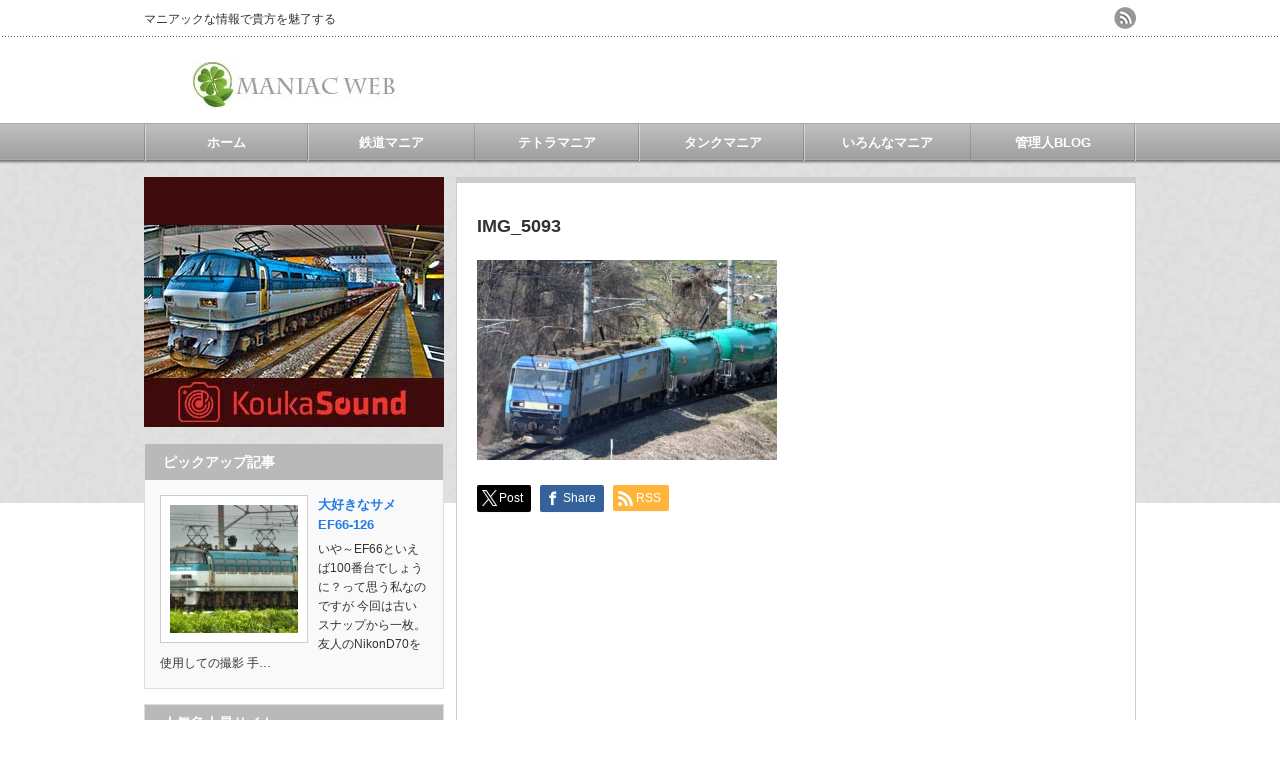

--- FILE ---
content_type: text/html; charset=UTF-8
request_url: https://hobby.koukaon.co.jp/eh200/img_5093/
body_size: 14855
content:
<!DOCTYPE html PUBLIC "-//W3C//DTD XHTML 1.1//EN" "http://www.w3.org/TR/xhtml11/DTD/xhtml11.dtd">
<!--[if lt IE 9]><html xmlns="http://www.w3.org/1999/xhtml" class="ie"><![endif]-->
<!--[if (gt IE 9)|!(IE)]><!--><html xmlns="http://www.w3.org/1999/xhtml"><!--<![endif]-->
<head profile="http://gmpg.org/xfn/11">
<meta http-equiv="Content-Type" content="text/html; charset=UTF-8" />
<meta http-equiv="X-UA-Compatible" content="IE=edge,chrome=1" />
<meta name="viewport" content="width=device-width" />

<meta name="description" content="…" />
<link rel="alternate" type="application/rss+xml" title="マニアックウェブ RSS Feed" href="https://hobby.koukaon.co.jp/feed/" />
<link rel="alternate" type="application/atom+xml" title="マニアックウェブ Atom Feed" href="https://hobby.koukaon.co.jp/feed/atom/" />
<link rel="pingback" href="https://hobby.koukaon.co.jp/xmlrpc.php" />


	<style>img:is([sizes="auto" i], [sizes^="auto," i]) { contain-intrinsic-size: 3000px 1500px }</style>
	
		<!-- All in One SEO 4.9.3 - aioseo.com -->
		<title>IMG_5093 | マニアックウェブ</title>
	<meta name="robots" content="max-image-preview:large" />
	<meta name="author" content="sehirohiko-mania"/>
	<link rel="canonical" href="https://hobby.koukaon.co.jp/eh200/img_5093/" />
	<meta name="generator" content="All in One SEO (AIOSEO) 4.9.3" />
		<meta name="twitter:card" content="summary_large_image" />
		<meta name="twitter:site" content="@genekionseisan" />
		<meta name="twitter:title" content="IMG_5093 | マニアックウェブ" />
		<meta name="twitter:creator" content="@genekionseisan" />
		<script type="application/ld+json" class="aioseo-schema">
			{"@context":"https:\/\/schema.org","@graph":[{"@type":"BreadcrumbList","@id":"https:\/\/hobby.koukaon.co.jp\/eh200\/img_5093\/#breadcrumblist","itemListElement":[{"@type":"ListItem","@id":"https:\/\/hobby.koukaon.co.jp#listItem","position":1,"name":"Home","item":"https:\/\/hobby.koukaon.co.jp","nextItem":{"@type":"ListItem","@id":"https:\/\/hobby.koukaon.co.jp\/eh200\/img_5093\/#listItem","name":"IMG_5093"}},{"@type":"ListItem","@id":"https:\/\/hobby.koukaon.co.jp\/eh200\/img_5093\/#listItem","position":2,"name":"IMG_5093","previousItem":{"@type":"ListItem","@id":"https:\/\/hobby.koukaon.co.jp#listItem","name":"Home"}}]},{"@type":"ItemPage","@id":"https:\/\/hobby.koukaon.co.jp\/eh200\/img_5093\/#itempage","url":"https:\/\/hobby.koukaon.co.jp\/eh200\/img_5093\/","name":"IMG_5093 | \u30de\u30cb\u30a2\u30c3\u30af\u30a6\u30a7\u30d6","inLanguage":"ja","isPartOf":{"@id":"https:\/\/hobby.koukaon.co.jp\/#website"},"breadcrumb":{"@id":"https:\/\/hobby.koukaon.co.jp\/eh200\/img_5093\/#breadcrumblist"},"author":{"@id":"https:\/\/hobby.koukaon.co.jp\/heyhey\/2926c3f185802f18e62b45e97d8d4314d4a6cf2f\/#author"},"creator":{"@id":"https:\/\/hobby.koukaon.co.jp\/heyhey\/2926c3f185802f18e62b45e97d8d4314d4a6cf2f\/#author"},"datePublished":"2020-05-26T15:17:06+09:00","dateModified":"2020-05-26T15:17:06+09:00"},{"@type":"Organization","@id":"https:\/\/hobby.koukaon.co.jp\/#organization","name":"\u30de\u30cb\u30a2\u30c3\u30af\u30a6\u30a7\u30d6","description":"\u30de\u30cb\u30a2\u30c3\u30af\u306a\u60c5\u5831\u3067\u8cb4\u65b9\u3092\u9b45\u4e86\u3059\u308b","url":"https:\/\/hobby.koukaon.co.jp\/","sameAs":["https:\/\/twitter.com\/genekionseisan"]},{"@type":"Person","@id":"https:\/\/hobby.koukaon.co.jp\/heyhey\/2926c3f185802f18e62b45e97d8d4314d4a6cf2f\/#author","url":"https:\/\/hobby.koukaon.co.jp\/heyhey\/2926c3f185802f18e62b45e97d8d4314d4a6cf2f\/","name":"sehirohiko-mania","image":{"@type":"ImageObject","@id":"https:\/\/hobby.koukaon.co.jp\/eh200\/img_5093\/#authorImage","url":"https:\/\/secure.gravatar.com\/avatar\/99bbcb4184d680f5a55302884db7d6faf7d98478097fb7055be5830cfdfd85cd?s=96&d=mm&r=g","width":96,"height":96,"caption":"sehirohiko-mania"}},{"@type":"WebSite","@id":"https:\/\/hobby.koukaon.co.jp\/#website","url":"https:\/\/hobby.koukaon.co.jp\/","name":"\u30de\u30cb\u30a2\u30c3\u30af\u30a6\u30a7\u30d6","description":"\u30de\u30cb\u30a2\u30c3\u30af\u306a\u60c5\u5831\u3067\u8cb4\u65b9\u3092\u9b45\u4e86\u3059\u308b","inLanguage":"ja","publisher":{"@id":"https:\/\/hobby.koukaon.co.jp\/#organization"}}]}
		</script>
		<!-- All in One SEO -->

<link rel='dns-prefetch' href='//stats.wp.com' />
<link rel='dns-prefetch' href='//v0.wordpress.com' />
<link rel="alternate" type="application/rss+xml" title="マニアックウェブ &raquo; IMG_5093 のコメントのフィード" href="https://hobby.koukaon.co.jp/eh200/img_5093/feed/" />
<script type="text/javascript">
/* <![CDATA[ */
window._wpemojiSettings = {"baseUrl":"https:\/\/s.w.org\/images\/core\/emoji\/16.0.1\/72x72\/","ext":".png","svgUrl":"https:\/\/s.w.org\/images\/core\/emoji\/16.0.1\/svg\/","svgExt":".svg","source":{"concatemoji":"https:\/\/hobby.koukaon.co.jp\/wp-includes\/js\/wp-emoji-release.min.js?ver=6.8.3"}};
/*! This file is auto-generated */
!function(s,n){var o,i,e;function c(e){try{var t={supportTests:e,timestamp:(new Date).valueOf()};sessionStorage.setItem(o,JSON.stringify(t))}catch(e){}}function p(e,t,n){e.clearRect(0,0,e.canvas.width,e.canvas.height),e.fillText(t,0,0);var t=new Uint32Array(e.getImageData(0,0,e.canvas.width,e.canvas.height).data),a=(e.clearRect(0,0,e.canvas.width,e.canvas.height),e.fillText(n,0,0),new Uint32Array(e.getImageData(0,0,e.canvas.width,e.canvas.height).data));return t.every(function(e,t){return e===a[t]})}function u(e,t){e.clearRect(0,0,e.canvas.width,e.canvas.height),e.fillText(t,0,0);for(var n=e.getImageData(16,16,1,1),a=0;a<n.data.length;a++)if(0!==n.data[a])return!1;return!0}function f(e,t,n,a){switch(t){case"flag":return n(e,"\ud83c\udff3\ufe0f\u200d\u26a7\ufe0f","\ud83c\udff3\ufe0f\u200b\u26a7\ufe0f")?!1:!n(e,"\ud83c\udde8\ud83c\uddf6","\ud83c\udde8\u200b\ud83c\uddf6")&&!n(e,"\ud83c\udff4\udb40\udc67\udb40\udc62\udb40\udc65\udb40\udc6e\udb40\udc67\udb40\udc7f","\ud83c\udff4\u200b\udb40\udc67\u200b\udb40\udc62\u200b\udb40\udc65\u200b\udb40\udc6e\u200b\udb40\udc67\u200b\udb40\udc7f");case"emoji":return!a(e,"\ud83e\udedf")}return!1}function g(e,t,n,a){var r="undefined"!=typeof WorkerGlobalScope&&self instanceof WorkerGlobalScope?new OffscreenCanvas(300,150):s.createElement("canvas"),o=r.getContext("2d",{willReadFrequently:!0}),i=(o.textBaseline="top",o.font="600 32px Arial",{});return e.forEach(function(e){i[e]=t(o,e,n,a)}),i}function t(e){var t=s.createElement("script");t.src=e,t.defer=!0,s.head.appendChild(t)}"undefined"!=typeof Promise&&(o="wpEmojiSettingsSupports",i=["flag","emoji"],n.supports={everything:!0,everythingExceptFlag:!0},e=new Promise(function(e){s.addEventListener("DOMContentLoaded",e,{once:!0})}),new Promise(function(t){var n=function(){try{var e=JSON.parse(sessionStorage.getItem(o));if("object"==typeof e&&"number"==typeof e.timestamp&&(new Date).valueOf()<e.timestamp+604800&&"object"==typeof e.supportTests)return e.supportTests}catch(e){}return null}();if(!n){if("undefined"!=typeof Worker&&"undefined"!=typeof OffscreenCanvas&&"undefined"!=typeof URL&&URL.createObjectURL&&"undefined"!=typeof Blob)try{var e="postMessage("+g.toString()+"("+[JSON.stringify(i),f.toString(),p.toString(),u.toString()].join(",")+"));",a=new Blob([e],{type:"text/javascript"}),r=new Worker(URL.createObjectURL(a),{name:"wpTestEmojiSupports"});return void(r.onmessage=function(e){c(n=e.data),r.terminate(),t(n)})}catch(e){}c(n=g(i,f,p,u))}t(n)}).then(function(e){for(var t in e)n.supports[t]=e[t],n.supports.everything=n.supports.everything&&n.supports[t],"flag"!==t&&(n.supports.everythingExceptFlag=n.supports.everythingExceptFlag&&n.supports[t]);n.supports.everythingExceptFlag=n.supports.everythingExceptFlag&&!n.supports.flag,n.DOMReady=!1,n.readyCallback=function(){n.DOMReady=!0}}).then(function(){return e}).then(function(){var e;n.supports.everything||(n.readyCallback(),(e=n.source||{}).concatemoji?t(e.concatemoji):e.wpemoji&&e.twemoji&&(t(e.twemoji),t(e.wpemoji)))}))}((window,document),window._wpemojiSettings);
/* ]]> */
</script>
<style id='wp-emoji-styles-inline-css' type='text/css'>

	img.wp-smiley, img.emoji {
		display: inline !important;
		border: none !important;
		box-shadow: none !important;
		height: 1em !important;
		width: 1em !important;
		margin: 0 0.07em !important;
		vertical-align: -0.1em !important;
		background: none !important;
		padding: 0 !important;
	}
</style>
<link rel='stylesheet' id='wp-block-library-css' href='https://hobby.koukaon.co.jp/wp-includes/css/dist/block-library/style.min.css?ver=6.8.3' type='text/css' media='all' />
<style id='classic-theme-styles-inline-css' type='text/css'>
/*! This file is auto-generated */
.wp-block-button__link{color:#fff;background-color:#32373c;border-radius:9999px;box-shadow:none;text-decoration:none;padding:calc(.667em + 2px) calc(1.333em + 2px);font-size:1.125em}.wp-block-file__button{background:#32373c;color:#fff;text-decoration:none}
</style>
<link rel='stylesheet' id='aioseo/css/src/vue/standalone/blocks/table-of-contents/global.scss-css' href='https://hobby.koukaon.co.jp/wp-content/plugins/all-in-one-seo-pack/dist/Lite/assets/css/table-of-contents/global.e90f6d47.css?ver=4.9.3' type='text/css' media='all' />
<link rel='stylesheet' id='mediaelement-css' href='https://hobby.koukaon.co.jp/wp-includes/js/mediaelement/mediaelementplayer-legacy.min.css?ver=4.2.17' type='text/css' media='all' />
<link rel='stylesheet' id='wp-mediaelement-css' href='https://hobby.koukaon.co.jp/wp-includes/js/mediaelement/wp-mediaelement.min.css?ver=6.8.3' type='text/css' media='all' />
<style id='jetpack-sharing-buttons-style-inline-css' type='text/css'>
.jetpack-sharing-buttons__services-list{display:flex;flex-direction:row;flex-wrap:wrap;gap:0;list-style-type:none;margin:5px;padding:0}.jetpack-sharing-buttons__services-list.has-small-icon-size{font-size:12px}.jetpack-sharing-buttons__services-list.has-normal-icon-size{font-size:16px}.jetpack-sharing-buttons__services-list.has-large-icon-size{font-size:24px}.jetpack-sharing-buttons__services-list.has-huge-icon-size{font-size:36px}@media print{.jetpack-sharing-buttons__services-list{display:none!important}}.editor-styles-wrapper .wp-block-jetpack-sharing-buttons{gap:0;padding-inline-start:0}ul.jetpack-sharing-buttons__services-list.has-background{padding:1.25em 2.375em}
</style>
<style id='global-styles-inline-css' type='text/css'>
:root{--wp--preset--aspect-ratio--square: 1;--wp--preset--aspect-ratio--4-3: 4/3;--wp--preset--aspect-ratio--3-4: 3/4;--wp--preset--aspect-ratio--3-2: 3/2;--wp--preset--aspect-ratio--2-3: 2/3;--wp--preset--aspect-ratio--16-9: 16/9;--wp--preset--aspect-ratio--9-16: 9/16;--wp--preset--color--black: #000000;--wp--preset--color--cyan-bluish-gray: #abb8c3;--wp--preset--color--white: #ffffff;--wp--preset--color--pale-pink: #f78da7;--wp--preset--color--vivid-red: #cf2e2e;--wp--preset--color--luminous-vivid-orange: #ff6900;--wp--preset--color--luminous-vivid-amber: #fcb900;--wp--preset--color--light-green-cyan: #7bdcb5;--wp--preset--color--vivid-green-cyan: #00d084;--wp--preset--color--pale-cyan-blue: #8ed1fc;--wp--preset--color--vivid-cyan-blue: #0693e3;--wp--preset--color--vivid-purple: #9b51e0;--wp--preset--gradient--vivid-cyan-blue-to-vivid-purple: linear-gradient(135deg,rgba(6,147,227,1) 0%,rgb(155,81,224) 100%);--wp--preset--gradient--light-green-cyan-to-vivid-green-cyan: linear-gradient(135deg,rgb(122,220,180) 0%,rgb(0,208,130) 100%);--wp--preset--gradient--luminous-vivid-amber-to-luminous-vivid-orange: linear-gradient(135deg,rgba(252,185,0,1) 0%,rgba(255,105,0,1) 100%);--wp--preset--gradient--luminous-vivid-orange-to-vivid-red: linear-gradient(135deg,rgba(255,105,0,1) 0%,rgb(207,46,46) 100%);--wp--preset--gradient--very-light-gray-to-cyan-bluish-gray: linear-gradient(135deg,rgb(238,238,238) 0%,rgb(169,184,195) 100%);--wp--preset--gradient--cool-to-warm-spectrum: linear-gradient(135deg,rgb(74,234,220) 0%,rgb(151,120,209) 20%,rgb(207,42,186) 40%,rgb(238,44,130) 60%,rgb(251,105,98) 80%,rgb(254,248,76) 100%);--wp--preset--gradient--blush-light-purple: linear-gradient(135deg,rgb(255,206,236) 0%,rgb(152,150,240) 100%);--wp--preset--gradient--blush-bordeaux: linear-gradient(135deg,rgb(254,205,165) 0%,rgb(254,45,45) 50%,rgb(107,0,62) 100%);--wp--preset--gradient--luminous-dusk: linear-gradient(135deg,rgb(255,203,112) 0%,rgb(199,81,192) 50%,rgb(65,88,208) 100%);--wp--preset--gradient--pale-ocean: linear-gradient(135deg,rgb(255,245,203) 0%,rgb(182,227,212) 50%,rgb(51,167,181) 100%);--wp--preset--gradient--electric-grass: linear-gradient(135deg,rgb(202,248,128) 0%,rgb(113,206,126) 100%);--wp--preset--gradient--midnight: linear-gradient(135deg,rgb(2,3,129) 0%,rgb(40,116,252) 100%);--wp--preset--font-size--small: 13px;--wp--preset--font-size--medium: 20px;--wp--preset--font-size--large: 36px;--wp--preset--font-size--x-large: 42px;--wp--preset--spacing--20: 0.44rem;--wp--preset--spacing--30: 0.67rem;--wp--preset--spacing--40: 1rem;--wp--preset--spacing--50: 1.5rem;--wp--preset--spacing--60: 2.25rem;--wp--preset--spacing--70: 3.38rem;--wp--preset--spacing--80: 5.06rem;--wp--preset--shadow--natural: 6px 6px 9px rgba(0, 0, 0, 0.2);--wp--preset--shadow--deep: 12px 12px 50px rgba(0, 0, 0, 0.4);--wp--preset--shadow--sharp: 6px 6px 0px rgba(0, 0, 0, 0.2);--wp--preset--shadow--outlined: 6px 6px 0px -3px rgba(255, 255, 255, 1), 6px 6px rgba(0, 0, 0, 1);--wp--preset--shadow--crisp: 6px 6px 0px rgba(0, 0, 0, 1);}:where(.is-layout-flex){gap: 0.5em;}:where(.is-layout-grid){gap: 0.5em;}body .is-layout-flex{display: flex;}.is-layout-flex{flex-wrap: wrap;align-items: center;}.is-layout-flex > :is(*, div){margin: 0;}body .is-layout-grid{display: grid;}.is-layout-grid > :is(*, div){margin: 0;}:where(.wp-block-columns.is-layout-flex){gap: 2em;}:where(.wp-block-columns.is-layout-grid){gap: 2em;}:where(.wp-block-post-template.is-layout-flex){gap: 1.25em;}:where(.wp-block-post-template.is-layout-grid){gap: 1.25em;}.has-black-color{color: var(--wp--preset--color--black) !important;}.has-cyan-bluish-gray-color{color: var(--wp--preset--color--cyan-bluish-gray) !important;}.has-white-color{color: var(--wp--preset--color--white) !important;}.has-pale-pink-color{color: var(--wp--preset--color--pale-pink) !important;}.has-vivid-red-color{color: var(--wp--preset--color--vivid-red) !important;}.has-luminous-vivid-orange-color{color: var(--wp--preset--color--luminous-vivid-orange) !important;}.has-luminous-vivid-amber-color{color: var(--wp--preset--color--luminous-vivid-amber) !important;}.has-light-green-cyan-color{color: var(--wp--preset--color--light-green-cyan) !important;}.has-vivid-green-cyan-color{color: var(--wp--preset--color--vivid-green-cyan) !important;}.has-pale-cyan-blue-color{color: var(--wp--preset--color--pale-cyan-blue) !important;}.has-vivid-cyan-blue-color{color: var(--wp--preset--color--vivid-cyan-blue) !important;}.has-vivid-purple-color{color: var(--wp--preset--color--vivid-purple) !important;}.has-black-background-color{background-color: var(--wp--preset--color--black) !important;}.has-cyan-bluish-gray-background-color{background-color: var(--wp--preset--color--cyan-bluish-gray) !important;}.has-white-background-color{background-color: var(--wp--preset--color--white) !important;}.has-pale-pink-background-color{background-color: var(--wp--preset--color--pale-pink) !important;}.has-vivid-red-background-color{background-color: var(--wp--preset--color--vivid-red) !important;}.has-luminous-vivid-orange-background-color{background-color: var(--wp--preset--color--luminous-vivid-orange) !important;}.has-luminous-vivid-amber-background-color{background-color: var(--wp--preset--color--luminous-vivid-amber) !important;}.has-light-green-cyan-background-color{background-color: var(--wp--preset--color--light-green-cyan) !important;}.has-vivid-green-cyan-background-color{background-color: var(--wp--preset--color--vivid-green-cyan) !important;}.has-pale-cyan-blue-background-color{background-color: var(--wp--preset--color--pale-cyan-blue) !important;}.has-vivid-cyan-blue-background-color{background-color: var(--wp--preset--color--vivid-cyan-blue) !important;}.has-vivid-purple-background-color{background-color: var(--wp--preset--color--vivid-purple) !important;}.has-black-border-color{border-color: var(--wp--preset--color--black) !important;}.has-cyan-bluish-gray-border-color{border-color: var(--wp--preset--color--cyan-bluish-gray) !important;}.has-white-border-color{border-color: var(--wp--preset--color--white) !important;}.has-pale-pink-border-color{border-color: var(--wp--preset--color--pale-pink) !important;}.has-vivid-red-border-color{border-color: var(--wp--preset--color--vivid-red) !important;}.has-luminous-vivid-orange-border-color{border-color: var(--wp--preset--color--luminous-vivid-orange) !important;}.has-luminous-vivid-amber-border-color{border-color: var(--wp--preset--color--luminous-vivid-amber) !important;}.has-light-green-cyan-border-color{border-color: var(--wp--preset--color--light-green-cyan) !important;}.has-vivid-green-cyan-border-color{border-color: var(--wp--preset--color--vivid-green-cyan) !important;}.has-pale-cyan-blue-border-color{border-color: var(--wp--preset--color--pale-cyan-blue) !important;}.has-vivid-cyan-blue-border-color{border-color: var(--wp--preset--color--vivid-cyan-blue) !important;}.has-vivid-purple-border-color{border-color: var(--wp--preset--color--vivid-purple) !important;}.has-vivid-cyan-blue-to-vivid-purple-gradient-background{background: var(--wp--preset--gradient--vivid-cyan-blue-to-vivid-purple) !important;}.has-light-green-cyan-to-vivid-green-cyan-gradient-background{background: var(--wp--preset--gradient--light-green-cyan-to-vivid-green-cyan) !important;}.has-luminous-vivid-amber-to-luminous-vivid-orange-gradient-background{background: var(--wp--preset--gradient--luminous-vivid-amber-to-luminous-vivid-orange) !important;}.has-luminous-vivid-orange-to-vivid-red-gradient-background{background: var(--wp--preset--gradient--luminous-vivid-orange-to-vivid-red) !important;}.has-very-light-gray-to-cyan-bluish-gray-gradient-background{background: var(--wp--preset--gradient--very-light-gray-to-cyan-bluish-gray) !important;}.has-cool-to-warm-spectrum-gradient-background{background: var(--wp--preset--gradient--cool-to-warm-spectrum) !important;}.has-blush-light-purple-gradient-background{background: var(--wp--preset--gradient--blush-light-purple) !important;}.has-blush-bordeaux-gradient-background{background: var(--wp--preset--gradient--blush-bordeaux) !important;}.has-luminous-dusk-gradient-background{background: var(--wp--preset--gradient--luminous-dusk) !important;}.has-pale-ocean-gradient-background{background: var(--wp--preset--gradient--pale-ocean) !important;}.has-electric-grass-gradient-background{background: var(--wp--preset--gradient--electric-grass) !important;}.has-midnight-gradient-background{background: var(--wp--preset--gradient--midnight) !important;}.has-small-font-size{font-size: var(--wp--preset--font-size--small) !important;}.has-medium-font-size{font-size: var(--wp--preset--font-size--medium) !important;}.has-large-font-size{font-size: var(--wp--preset--font-size--large) !important;}.has-x-large-font-size{font-size: var(--wp--preset--font-size--x-large) !important;}
:where(.wp-block-post-template.is-layout-flex){gap: 1.25em;}:where(.wp-block-post-template.is-layout-grid){gap: 1.25em;}
:where(.wp-block-columns.is-layout-flex){gap: 2em;}:where(.wp-block-columns.is-layout-grid){gap: 2em;}
:root :where(.wp-block-pullquote){font-size: 1.5em;line-height: 1.6;}
</style>
<link rel='stylesheet' id='fancybox-css' href='https://hobby.koukaon.co.jp/wp-content/plugins/easy-fancybox/fancybox/1.5.4/jquery.fancybox.min.css?ver=6.8.3' type='text/css' media='screen' />
<style id='fancybox-inline-css' type='text/css'>
#fancybox-outer{background:#ffffff}#fancybox-content{background:#ffffff;border-color:#ffffff;color:#000000;}#fancybox-title,#fancybox-title-float-main{color:#fff}
</style>
<link rel='stylesheet' id='wp-associate-post-r2-css' href='https://hobby.koukaon.co.jp/wp-content/plugins/wp-associate-post-r2/css/skin-standard.css?ver=5.0.0' type='text/css' media='all' />
<script type="text/javascript" src="https://hobby.koukaon.co.jp/wp-content/plugins/enable-jquery-migrate-helper/js/jquery/jquery-1.12.4-wp.js?ver=1.12.4-wp" id="jquery-core-js"></script>
<script type="text/javascript" src="https://hobby.koukaon.co.jp/wp-content/plugins/enable-jquery-migrate-helper/js/jquery-migrate/jquery-migrate-1.4.1-wp.js?ver=1.4.1-wp" id="jquery-migrate-js"></script>
<link rel="https://api.w.org/" href="https://hobby.koukaon.co.jp/wp-json/" /><link rel="alternate" title="JSON" type="application/json" href="https://hobby.koukaon.co.jp/wp-json/wp/v2/media/1360" /><link rel='shortlink' href='https://wp.me/a6vYQw-lW' />
<link rel="alternate" title="oEmbed (JSON)" type="application/json+oembed" href="https://hobby.koukaon.co.jp/wp-json/oembed/1.0/embed?url=https%3A%2F%2Fhobby.koukaon.co.jp%2Feh200%2Fimg_5093%2F" />
<link rel="alternate" title="oEmbed (XML)" type="text/xml+oembed" href="https://hobby.koukaon.co.jp/wp-json/oembed/1.0/embed?url=https%3A%2F%2Fhobby.koukaon.co.jp%2Feh200%2Fimg_5093%2F&#038;format=xml" />
<!-- Favicon Rotator -->
<link rel="shortcut icon" href="https://hobby.koukaon.co.jp/wp-content/uploads/2015/11/favicon-16x16.jpg" />
<!-- End Favicon Rotator -->
	<style>img#wpstats{display:none}</style>
		<style type="text/css"></style>		<style type="text/css" id="wp-custom-css">
			.youtube {
position: relative;
padding-bottom: 56.25%;
height: 0;
overflow: hidden;
}
.youtube iframe {
position: absolute;
top: 0;
left: 0;
width: 100%;
height: 100%;
}		</style>
		

<link rel="stylesheet" href="https://hobby.koukaon.co.jp/wp-content/themes/an_tcd014/style.css?ver=3.1.2" type="text/css" />
<link rel="stylesheet" href="https://hobby.koukaon.co.jp/wp-content/themes/an_tcd014/comment-style.css?ver=3.1.2" type="text/css" />

<link rel="stylesheet" media="screen and (min-width:641px)" href="https://hobby.koukaon.co.jp/wp-content/themes/an_tcd014/style_pc.css?ver=3.1.2" type="text/css" />
<link rel="stylesheet" media="screen and (max-width:640px)" href="https://hobby.koukaon.co.jp/wp-content/themes/an_tcd014/style_sp.css?ver=3.1.2" type="text/css" />

<link rel="stylesheet" href="https://hobby.koukaon.co.jp/wp-content/themes/an_tcd014/japanese.css?ver=3.1.2" type="text/css" />

<script type="text/javascript" src="https://hobby.koukaon.co.jp/wp-content/themes/an_tcd014/js/jscript.js?ver=3.1.2"></script>
<script type="text/javascript" src="https://hobby.koukaon.co.jp/wp-content/themes/an_tcd014/js/scroll.js?ver=3.1.2"></script>
<script type="text/javascript" src="https://hobby.koukaon.co.jp/wp-content/themes/an_tcd014/js/comment.js?ver=3.1.2"></script>
<script type="text/javascript" src="https://hobby.koukaon.co.jp/wp-content/themes/an_tcd014/js/rollover.js?ver=3.1.2"></script>
<!--[if lt IE 9]>
<link id="stylesheet" rel="stylesheet" href="https://hobby.koukaon.co.jp/wp-content/themes/an_tcd014/style_pc.css?ver=3.1.2" type="text/css" />
<script type="text/javascript" src="https://hobby.koukaon.co.jp/wp-content/themes/an_tcd014/js/ie.js?ver=3.1.2"></script>
<![endif]-->

<!--[if IE 7]>
<link rel="stylesheet" href="https://hobby.koukaon.co.jp/wp-content/themes/an_tcd014/ie7.css?ver=3.1.2" type="text/css" />
<![endif]-->

<style type="text/css">
body { font-size:14px; }

a
 { color:#227CE3; }

a:hover, #related_post .title a:hover, #previous_next_post a:hover, .page_navi p.back a:hover:hover, #post_list .title a:hover,
 .recommend_gallery .title a:hover, .recommend_gallery a.link:hover, #logo_text a:hover, #footer_logo_text a:hover
 { color:#E86D9A; }

.post :not(ul#single_meta):not(li) a, .custom-html-widget a { color:#3F7985; }
.post :not(ul#single_meta):not(li) a:hover, .custom-html-widget a:hover { color:#003d53; }

#wp-calendar td a:hover, #wp-calendar #prev a:hover, #wp-calendar #next a:hover, .page_navi a:hover, #submit_comment:hover
 { background:#227CE3; }

#guest_info input:focus, #comment_textarea textarea:focus, #submit_comment:hover
 { border:1px solid #227CE3; }

#return_top:hover {  background-color:#227CE3; }

</style>

</head>
<body class=" default">

 <div id="header" class="clearfix">

  <!-- site description -->
  <h1 id="site_description">マニアックな情報で貴方を魅了する</h1>

  <!-- logo -->
  <h2 id="logo" style="top:60px; left:0px;">
<a href="https://hobby.koukaon.co.jp/" title="マニアックウェブ" data-label="マニアックウェブ">
<img src="https://hobby.koukaon.co.jp/wp-content/uploads/tcd-w/logo.jpg" alt="マニアックウェブ" title="マニアックウェブ" />
</a>
</h2>
  <!-- social button -->
    <ul id="social_link" class="clearfix">
      <li><a class="target_blank" href="https://hobby.koukaon.co.jp/feed/"><img class="rollover" src="https://hobby.koukaon.co.jp/wp-content/themes/an_tcd014/img/header/rss.png" alt="rss" title="rss" /></a></li>
           </ul>
  
  <!-- global menu -->
    <a href="#" class="menu_button">menu</a>
  <div id="global_menu" class="clearfix">
   <ul id="menu-%e7%94%b7%e3%81%ae%e3%83%9b%e3%83%93%e3%83%bc" class="menu"><li id="menu-item-49" class="menu-item menu-item-type-custom menu-item-object-custom menu-item-home menu-item-49"><a href="http://hobby.koukaon.co.jp/">ホーム</a></li>
<li id="menu-item-63" class="menu-item menu-item-type-taxonomy menu-item-object-category menu-item-has-children menu-item-63"><a href="https://hobby.koukaon.co.jp/category/%e9%89%84%e9%81%93%e6%a9%9f%e9%96%a2%e8%bb%8a/">鉄道マニア</a>
<ul class="sub-menu">
	<li id="menu-item-65" class="menu-item menu-item-type-taxonomy menu-item-object-category menu-item-65"><a href="https://hobby.koukaon.co.jp/category/%e9%89%84%e9%81%93%e6%a9%9f%e9%96%a2%e8%bb%8a/electric-locomotive/">電気機関車</a></li>
	<li id="menu-item-784" class="menu-item menu-item-type-taxonomy menu-item-object-category menu-item-784"><a href="https://hobby.koukaon.co.jp/category/%e9%89%84%e9%81%93%e6%a9%9f%e9%96%a2%e8%bb%8a/diesel/">ディーゼル機関車</a></li>
	<li id="menu-item-64" class="menu-item menu-item-type-taxonomy menu-item-object-category menu-item-64"><a href="https://hobby.koukaon.co.jp/category/%e9%89%84%e9%81%93%e6%a9%9f%e9%96%a2%e8%bb%8a/localline/">ローカル線</a></li>
	<li id="menu-item-646" class="menu-item menu-item-type-taxonomy menu-item-object-category menu-item-646"><a href="https://hobby.koukaon.co.jp/category/%e9%89%84%e9%81%93%e6%a9%9f%e9%96%a2%e8%bb%8a/shinkansen/">新幹線</a></li>
</ul>
</li>
<li id="menu-item-62" class="menu-item menu-item-type-taxonomy menu-item-object-category menu-item-62"><a href="https://hobby.koukaon.co.jp/category/tetra/">テトラマニア</a></li>
<li id="menu-item-198" class="menu-item menu-item-type-taxonomy menu-item-object-category menu-item-198"><a href="https://hobby.koukaon.co.jp/category/tank/">タンクマニア</a></li>
<li id="menu-item-337" class="menu-item menu-item-type-taxonomy menu-item-object-category menu-item-has-children menu-item-337"><a href="https://hobby.koukaon.co.jp/category/etc-mania/">いろんなマニア</a>
<ul class="sub-menu">
	<li id="menu-item-508" class="menu-item menu-item-type-taxonomy menu-item-object-category menu-item-508"><a href="https://hobby.koukaon.co.jp/category/etc-mania/sunset/">夕日マニア</a></li>
	<li id="menu-item-507" class="menu-item menu-item-type-taxonomy menu-item-object-category menu-item-507"><a href="https://hobby.koukaon.co.jp/category/etc-mania/tanbo/">田んぼマニア</a></li>
</ul>
</li>
<li id="menu-item-526" class="menu-item menu-item-type-taxonomy menu-item-object-category menu-item-has-children menu-item-526"><a href="https://hobby.koukaon.co.jp/category/blog/">管理人BLOG</a>
<ul class="sub-menu">
	<li id="menu-item-57" class="menu-item menu-item-type-taxonomy menu-item-object-category menu-item-has-children menu-item-57"><a href="https://hobby.koukaon.co.jp/category/animal/">動物</a>
	<ul class="sub-menu">
		<li id="menu-item-58" class="menu-item menu-item-type-taxonomy menu-item-object-category menu-item-58"><a href="https://hobby.koukaon.co.jp/category/animal/aquarium/">アクアリウム</a></li>
		<li id="menu-item-59" class="menu-item menu-item-type-taxonomy menu-item-object-category menu-item-59"><a href="https://hobby.koukaon.co.jp/category/animal/dogs/">ワンちゃん</a></li>
	</ul>
</li>
</ul>
</li>
</ul>  </div>
  
  <!-- banner -->
      <div id="header_banner">
     <script async src="https://pagead2.googlesyndication.com/pagead/js/adsbygoogle.js"></script>
<!-- 山中宏彦 -->
<ins class="adsbygoogle"
     style="display:inline-block;width:468px;height:60px"
     data-ad-client="ca-pub-1930491629374065"
     data-ad-slot="6878662482"></ins>
<script>
     (adsbygoogle = window.adsbygoogle || []).push({});
</script>    </div>
    
 </div><!-- END #header -->

 <div id="contents" class="clearfix">

  <!-- smartphone banner -->
  
<div id="side_top_banner_wrap">
 <div id="side_top_banner">
   <a href="https://www.koukasound.com/" class="target_blank"><img src="https://hobby.koukaon.co.jp/wp-content/uploads/tcd-w/af89d15f0ee48d2ae5b8fd8afcae0ed1.jpg" alt="" title="" /></a>
  </div>
</div>

<div id="main_col">


 <div class="post clearfix">

   <ul id="single_meta" class="meta clearfix">
        <li class="post_category"></li>
           </ul>

  <h2 class="page_headline">IMG_5093</h2>

   <!-- sns button top -->
      <!-- /sns button top -->

   
      
  
  <p class="attachment"><a href='https://hobby.koukaon.co.jp/wp-content/uploads/2016/02/IMG_5093.jpg'><img fetchpriority="high" decoding="async" width="300" height="200" src="[data-uri]" data-src="https://hobby.koukaon.co.jp/wp-content/uploads/2016/02/IMG_5093-300x200.jpg" class="attachment-medium size-medium" alt="" srcset="https://hobby.koukaon.co.jp/wp-content/uploads/2016/02/IMG_5093-300x200.jpg 300w, https://hobby.koukaon.co.jp/wp-content/uploads/2016/02/IMG_5093-1024x683.jpg 1024w, https://hobby.koukaon.co.jp/wp-content/uploads/2016/02/IMG_5093-768x512.jpg 768w, https://hobby.koukaon.co.jp/wp-content/uploads/2016/02/IMG_5093.jpg 1200w" sizes="(max-width: 300px) 100vw, 300px" /><noscript><img fetchpriority="high" decoding="async" width="300" height="200" src="https://hobby.koukaon.co.jp/wp-content/uploads/2016/02/IMG_5093-300x200.jpg" class="attachment-medium size-medium" alt="" srcset="https://hobby.koukaon.co.jp/wp-content/uploads/2016/02/IMG_5093-300x200.jpg 300w, https://hobby.koukaon.co.jp/wp-content/uploads/2016/02/IMG_5093-1024x683.jpg 1024w, https://hobby.koukaon.co.jp/wp-content/uploads/2016/02/IMG_5093-768x512.jpg 768w, https://hobby.koukaon.co.jp/wp-content/uploads/2016/02/IMG_5093.jpg 1200w" sizes="(max-width: 300px) 100vw, 300px" /></noscript></a></p>
  
   <!-- sns button bottom -->
      <div style="clear:both; margin:20px 0 20px;">
   
<!--Type1-->

<div id="share_top1">

 

<div class="sns">
<ul class="type1 clearfix">
<!--Twitterボタン-->
<li class="twitter">
<a href="http://twitter.com/share?text=IMG_5093&url=https%3A%2F%2Fhobby.koukaon.co.jp%2Feh200%2Fimg_5093%2F&via=genekionseisan&tw_p=tweetbutton&related=genekionseisan" onclick="javascript:window.open(this.href, '', 'menubar=no,toolbar=no,resizable=yes,scrollbars=yes,height=400,width=600');return false;"><i class="icon-twitter"></i><span class="ttl">Post</span><span class="share-count"></span></a></li>

<!--Facebookボタン-->
<li class="facebook">
<a href="//www.facebook.com/sharer/sharer.php?u=https://hobby.koukaon.co.jp/eh200/img_5093/&amp;t=IMG_5093" class="facebook-btn-icon-link" target="blank" rel="nofollow"><i class="icon-facebook"></i><span class="ttl">Share</span><span class="share-count"></span></a></li>



<!--RSSボタン-->
<li class="rss">
<a href="https://hobby.koukaon.co.jp/feed/" target="blank"><i class="icon-rss"></i><span class="ttl">RSS</span></a></li>



</ul>
</div>

</div>


<!--Type2-->

<!--Type3-->

<!--Type4-->

<!--Type5-->
   </div>
      <!-- /sns button bottom -->

      <div id="single_banner2">
       <script async src="https://pagead2.googlesyndication.com/pagead/js/adsbygoogle.js?client=ca-pub-1930491629374065"
     crossorigin="anonymous"></script>
<!-- 横長　レスポ -->
<ins class="adsbygoogle"
     style="display:block"
     data-ad-client="ca-pub-1930491629374065"
     data-ad-slot="2267510111"
     data-ad-format="auto"
     data-full-width-responsive="true"></ins>
<script>
     (adsbygoogle = window.adsbygoogle || []).push({});
</script>     </div>
    
 </div><!-- END .post -->

 
  <div id="previous_next_post" class="clearfix">
  <p id="previous_post"><a href="https://hobby.koukaon.co.jp/eh200/" rel="prev">登坂力抜群のEH200＆スイッチバック</a></p>
  <p id="next_post"></p>
 </div>
 
  
 
 <div class="page_navi clearfix">
<p class="back"><a href="https://hobby.koukaon.co.jp/">トップページに戻る</a></p>
</div>

</div><!-- END #main_col -->


<div id="side_col">

 
             <div id="side_widget2">
      <div class="side_widget clearfix pickup_widget" id="pickup_widget-4">
<h3 class="side_headline">ピックアップ記事</h3>
   <div class="pickup_wrap clearfix">
    <a class="image" href="https://hobby.koukaon.co.jp/ef66-126/"><img width="128" height="128" src="[data-uri]" data-src="https://hobby.koukaon.co.jp/wp-content/uploads/2020/05/01-128x128.jpg" class="attachment-small_size size-small_size wp-post-image" alt="EF66-126" decoding="async" loading="lazy" srcset="https://hobby.koukaon.co.jp/wp-content/uploads/2020/05/01-128x128.jpg 128w, https://hobby.koukaon.co.jp/wp-content/uploads/2020/05/01-150x150.jpg 150w, https://hobby.koukaon.co.jp/wp-content/uploads/2020/05/01-120x120.jpg 120w" sizes="auto, (max-width: 128px) 100vw, 128px" /><noscript><img width="128" height="128" src="https://hobby.koukaon.co.jp/wp-content/uploads/2020/05/01-128x128.jpg" class="attachment-small_size size-small_size wp-post-image" alt="EF66-126" decoding="async" loading="lazy" srcset="https://hobby.koukaon.co.jp/wp-content/uploads/2020/05/01-128x128.jpg 128w, https://hobby.koukaon.co.jp/wp-content/uploads/2020/05/01-150x150.jpg 150w, https://hobby.koukaon.co.jp/wp-content/uploads/2020/05/01-120x120.jpg 120w" sizes="auto, (max-width: 128px) 100vw, 128px" /></noscript></a>
        <h4 class="title"><a href="https://hobby.koukaon.co.jp/ef66-126/">大好きなサメ　EF66-126</a></h4>
    <div class="excerpt"><p>いや～EF66といえば100番台でしょうに？って思う私なのですが
今回は古いスナップから一枚。友人のNikonD70を使用しての撮影
手…</p></div>
   </div>
      </div>
<div class="side_widget clearfix widget_media_image" id="media_image-4">
<h3 class="side_headline">人気急上昇サイト</h3>
<a href="http://shouhisha-eyeline.koukaon.co.jp/" target="_blank"><img class="image aligncenter" src="https://shouhisha-eyeline.koukaon.co.jp/wp-content/uploads/tcd-w/logo.png" alt="" width="365" height="100" decoding="async" loading="lazy" /></a></div>
<div class="side_widget clearfix recommend_widget" id="recommend_widget-5">
<h3 class="side_headline">おすすめ記事</h3>
<ul>
  <li class="clearfix">
  <a class="image" href="https://hobby.koukaon.co.jp/twilightexpress/"><img width="128" height="128" src="[data-uri]" data-src="https://hobby.koukaon.co.jp/wp-content/uploads/2021/06/top-128x128.jpg" class="attachment-small_size size-small_size wp-post-image" alt="" decoding="async" loading="lazy" srcset="https://hobby.koukaon.co.jp/wp-content/uploads/2021/06/top-128x128.jpg 128w, https://hobby.koukaon.co.jp/wp-content/uploads/2021/06/top-150x150.jpg 150w, https://hobby.koukaon.co.jp/wp-content/uploads/2021/06/top-120x120.jpg 120w" sizes="auto, (max-width: 128px) 100vw, 128px" /><noscript><img width="128" height="128" src="https://hobby.koukaon.co.jp/wp-content/uploads/2021/06/top-128x128.jpg" class="attachment-small_size size-small_size wp-post-image" alt="" decoding="async" loading="lazy" srcset="https://hobby.koukaon.co.jp/wp-content/uploads/2021/06/top-128x128.jpg 128w, https://hobby.koukaon.co.jp/wp-content/uploads/2021/06/top-150x150.jpg 150w, https://hobby.koukaon.co.jp/wp-content/uploads/2021/06/top-120x120.jpg 120w" sizes="auto, (max-width: 128px) 100vw, 128px" /></noscript></a>
  <div class="info">
      <a class="title" href="https://hobby.koukaon.co.jp/twilightexpress/">トワイライトエキスプレス　日本海</a>
   <div class="excerpt"><p>福井県のどこか忘れたけど最後に撮った貴重なトワイライトエキスプレスである。
 …</p></div>
  </div>
 </li>
  <li class="clearfix">
  <a class="image" href="https://hobby.koukaon.co.jp/mikawasiotu2/"><img width="128" height="128" src="[data-uri]" data-src="https://hobby.koukaon.co.jp/wp-content/uploads/2021/05/IMG_6026-128x128.jpg" class="attachment-small_size size-small_size wp-post-image" alt="" decoding="async" loading="lazy" srcset="https://hobby.koukaon.co.jp/wp-content/uploads/2021/05/IMG_6026-128x128.jpg 128w, https://hobby.koukaon.co.jp/wp-content/uploads/2021/05/IMG_6026-150x150.jpg 150w, https://hobby.koukaon.co.jp/wp-content/uploads/2021/05/IMG_6026-120x120.jpg 120w" sizes="auto, (max-width: 128px) 100vw, 128px" /><noscript><img width="128" height="128" src="https://hobby.koukaon.co.jp/wp-content/uploads/2021/05/IMG_6026-128x128.jpg" class="attachment-small_size size-small_size wp-post-image" alt="" decoding="async" loading="lazy" srcset="https://hobby.koukaon.co.jp/wp-content/uploads/2021/05/IMG_6026-128x128.jpg 128w, https://hobby.koukaon.co.jp/wp-content/uploads/2021/05/IMG_6026-150x150.jpg 150w, https://hobby.koukaon.co.jp/wp-content/uploads/2021/05/IMG_6026-120x120.jpg 120w" sizes="auto, (max-width: 128px) 100vw, 128px" /></noscript></a>
  <div class="info">
      <a class="title" href="https://hobby.koukaon.co.jp/mikawasiotu2/">三河塩津　その２</a>
   <div class="excerpt"><p>同じアングルから同じ形式の機関車を撮っても同じ写真に見えるだけですね。

夕…</p></div>
  </div>
 </li>
  <li class="clearfix">
  <a class="image" href="https://hobby.koukaon.co.jp/ef210-160/"><img width="128" height="128" src="[data-uri]" data-src="https://hobby.koukaon.co.jp/wp-content/uploads/2020/05/P1010412-128x128.jpg" class="attachment-small_size size-small_size wp-post-image" alt="" decoding="async" loading="lazy" srcset="https://hobby.koukaon.co.jp/wp-content/uploads/2020/05/P1010412-128x128.jpg 128w, https://hobby.koukaon.co.jp/wp-content/uploads/2020/05/P1010412-150x150.jpg 150w, https://hobby.koukaon.co.jp/wp-content/uploads/2020/05/P1010412-120x120.jpg 120w" sizes="auto, (max-width: 128px) 100vw, 128px" /><noscript><img width="128" height="128" src="https://hobby.koukaon.co.jp/wp-content/uploads/2020/05/P1010412-128x128.jpg" class="attachment-small_size size-small_size wp-post-image" alt="" decoding="async" loading="lazy" srcset="https://hobby.koukaon.co.jp/wp-content/uploads/2020/05/P1010412-128x128.jpg 128w, https://hobby.koukaon.co.jp/wp-content/uploads/2020/05/P1010412-150x150.jpg 150w, https://hobby.koukaon.co.jp/wp-content/uploads/2020/05/P1010412-120x120.jpg 120w" sizes="auto, (max-width: 128px) 100vw, 128px" /></noscript></a>
  <div class="info">
      <a class="title" href="https://hobby.koukaon.co.jp/ef210-160/">稲沢機関区に向かう途中でEF210が！</a>
   <div class="excerpt"><p>久々に稲沢機関区に散歩がてら向かっていたら
後ろからいきなりEF210がきたも…</p></div>
  </div>
 </li>
 </ul>
</div>
<div class="side_widget clearfix widget_text" id="text-3">
<h3 class="side_headline">他の鉄道ブログを読みます？</h3>
			<div class="textwidget"><p><a href="https://photo.blogmura.com/p_sozai/ranking/in?p_cid=10427959" target="_blank" rel="noopener"><img loading="lazy" decoding="async" src="https://b.blogmura.com/photo/p_sozai/88_31.gif" alt="にほんブログ村 写真ブログ ストックフォト・写真素材へ" width="88" height="31" border="0" /></a>　　　<a href="https://railroad.blogmura.com/railroad_kamotsu/ranking/in?p_cid=10427959" target="_blank" rel="noopener"><img loading="lazy" decoding="async" src="https://b.blogmura.com/railroad/railroad_kamotsu/88_31.gif" alt="にほんブログ村 鉄道ブログ 貨物列車へ" width="88" height="31" border="0" /></a></p>
</div>
		</div>
<div class="side_widget clearfix featured_widget" id="featured_widget-5">
<h3 class="side_headline">鉄道マニア</h3>
<ul>
  <li class="clearfix">
  <a class="image" href="https://hobby.koukaon.co.jp/twilightexpress/"><img width="128" height="128" src="[data-uri]" data-src="https://hobby.koukaon.co.jp/wp-content/uploads/2021/06/top-128x128.jpg" class="attachment-small_size size-small_size wp-post-image" alt="" decoding="async" loading="lazy" srcset="https://hobby.koukaon.co.jp/wp-content/uploads/2021/06/top-128x128.jpg 128w, https://hobby.koukaon.co.jp/wp-content/uploads/2021/06/top-150x150.jpg 150w, https://hobby.koukaon.co.jp/wp-content/uploads/2021/06/top-120x120.jpg 120w" sizes="auto, (max-width: 128px) 100vw, 128px" /><noscript><img width="128" height="128" src="https://hobby.koukaon.co.jp/wp-content/uploads/2021/06/top-128x128.jpg" class="attachment-small_size size-small_size wp-post-image" alt="" decoding="async" loading="lazy" srcset="https://hobby.koukaon.co.jp/wp-content/uploads/2021/06/top-128x128.jpg 128w, https://hobby.koukaon.co.jp/wp-content/uploads/2021/06/top-150x150.jpg 150w, https://hobby.koukaon.co.jp/wp-content/uploads/2021/06/top-120x120.jpg 120w" sizes="auto, (max-width: 128px) 100vw, 128px" /></noscript></a>
  <div class="info">
      <a class="title" href="https://hobby.koukaon.co.jp/twilightexpress/">トワイライトエキスプレス　日本海</a>
   <div class="excerpt"><p>福井県のどこか忘れたけど最後に撮った貴重なトワイライトエキスプレスである。
 …</p></div>
  </div>
 </li>
  <li class="clearfix">
  <a class="image" href="https://hobby.koukaon.co.jp/mikawasiotu2/"><img width="128" height="128" src="[data-uri]" data-src="https://hobby.koukaon.co.jp/wp-content/uploads/2021/05/IMG_6026-128x128.jpg" class="attachment-small_size size-small_size wp-post-image" alt="" decoding="async" loading="lazy" srcset="https://hobby.koukaon.co.jp/wp-content/uploads/2021/05/IMG_6026-128x128.jpg 128w, https://hobby.koukaon.co.jp/wp-content/uploads/2021/05/IMG_6026-150x150.jpg 150w, https://hobby.koukaon.co.jp/wp-content/uploads/2021/05/IMG_6026-120x120.jpg 120w" sizes="auto, (max-width: 128px) 100vw, 128px" /><noscript><img width="128" height="128" src="https://hobby.koukaon.co.jp/wp-content/uploads/2021/05/IMG_6026-128x128.jpg" class="attachment-small_size size-small_size wp-post-image" alt="" decoding="async" loading="lazy" srcset="https://hobby.koukaon.co.jp/wp-content/uploads/2021/05/IMG_6026-128x128.jpg 128w, https://hobby.koukaon.co.jp/wp-content/uploads/2021/05/IMG_6026-150x150.jpg 150w, https://hobby.koukaon.co.jp/wp-content/uploads/2021/05/IMG_6026-120x120.jpg 120w" sizes="auto, (max-width: 128px) 100vw, 128px" /></noscript></a>
  <div class="info">
      <a class="title" href="https://hobby.koukaon.co.jp/mikawasiotu2/">三河塩津　その２</a>
   <div class="excerpt"><p>同じアングルから同じ形式の機関車を撮っても同じ写真に見えるだけですね。

夕…</p></div>
  </div>
 </li>
  <li class="clearfix">
  <a class="image" href="https://hobby.koukaon.co.jp/ef210-173mikawaotuka/"><img width="128" height="128" src="[data-uri]" data-src="https://hobby.koukaon.co.jp/wp-content/uploads/2021/05/IMG_140-01-128x128.jpg" class="attachment-small_size size-small_size wp-post-image" alt="" decoding="async" loading="lazy" srcset="https://hobby.koukaon.co.jp/wp-content/uploads/2021/05/IMG_140-01-128x128.jpg 128w, https://hobby.koukaon.co.jp/wp-content/uploads/2021/05/IMG_140-01-150x150.jpg 150w, https://hobby.koukaon.co.jp/wp-content/uploads/2021/05/IMG_140-01-120x120.jpg 120w" sizes="auto, (max-width: 128px) 100vw, 128px" /><noscript><img width="128" height="128" src="https://hobby.koukaon.co.jp/wp-content/uploads/2021/05/IMG_140-01-128x128.jpg" class="attachment-small_size size-small_size wp-post-image" alt="" decoding="async" loading="lazy" srcset="https://hobby.koukaon.co.jp/wp-content/uploads/2021/05/IMG_140-01-128x128.jpg 128w, https://hobby.koukaon.co.jp/wp-content/uploads/2021/05/IMG_140-01-150x150.jpg 150w, https://hobby.koukaon.co.jp/wp-content/uploads/2021/05/IMG_140-01-120x120.jpg 120w" sizes="auto, (max-width: 128px) 100vw, 128px" /></noscript></a>
  <div class="info">
      <a class="title" href="https://hobby.koukaon.co.jp/ef210-173mikawaotuka/">三河大塚　EF210-173</a>
   <div class="excerpt"><p>三河大塚にて激写！相当前の素材ですが、この日は暑かったという記憶しかない。使用機…</p></div>
  </div>
 </li>
  <li class="clearfix">
  <a class="image" href="https://hobby.koukaon.co.jp/takadai-senohati/"><img width="128" height="128" src="[data-uri]" data-src="https://hobby.koukaon.co.jp/wp-content/uploads/2020/08/EF-128x128.jpg" class="attachment-small_size size-small_size wp-post-image" alt="" decoding="async" loading="lazy" srcset="https://hobby.koukaon.co.jp/wp-content/uploads/2020/08/EF-128x128.jpg 128w, https://hobby.koukaon.co.jp/wp-content/uploads/2020/08/EF-150x150.jpg 150w, https://hobby.koukaon.co.jp/wp-content/uploads/2020/08/EF-120x120.jpg 120w" sizes="auto, (max-width: 128px) 100vw, 128px" /><noscript><img width="128" height="128" src="https://hobby.koukaon.co.jp/wp-content/uploads/2020/08/EF-128x128.jpg" class="attachment-small_size size-small_size wp-post-image" alt="" decoding="async" loading="lazy" srcset="https://hobby.koukaon.co.jp/wp-content/uploads/2020/08/EF-128x128.jpg 128w, https://hobby.koukaon.co.jp/wp-content/uploads/2020/08/EF-150x150.jpg 150w, https://hobby.koukaon.co.jp/wp-content/uploads/2020/08/EF-120x120.jpg 120w" sizes="auto, (max-width: 128px) 100vw, 128px" /></noscript></a>
  <div class="info">
      <a class="title" href="https://hobby.koukaon.co.jp/takadai-senohati/">高台からの瀬野八</a>
   <div class="excerpt"><p>  おまけのEF67達
  …</p></div>
  </div>
 </li>
 </ul>
<a class="link" href="https://hobby.koukaon.co.jp/category/%e9%89%84%e9%81%93%e6%a9%9f%e9%96%a2%e8%bb%8a/electric-locomotive/">鉄道マニア一覧</a>
</div>
<div class="side_widget clearfix widget_tag_cloud" id="tag_cloud-2">
<h3 class="side_headline">タグ</h3>
<div class="tagcloud"><a href="https://hobby.koukaon.co.jp/tag/115%e7%b3%bb/" class="tag-cloud-link tag-link-57 tag-link-position-1" style="font-size: 13.25pt;" aria-label="115系 (5個の項目)">115系</a>
<a href="https://hobby.koukaon.co.jp/tag/canon60d/" class="tag-cloud-link tag-link-59 tag-link-position-2" style="font-size: 8pt;" aria-label="Canon60D (2個の項目)">Canon60D</a>
<a href="https://hobby.koukaon.co.jp/tag/dd51/" class="tag-cloud-link tag-link-122 tag-link-position-3" style="font-size: 14.475pt;" aria-label="DD51 (6個の項目)">DD51</a>
<a href="https://hobby.koukaon.co.jp/tag/de10/" class="tag-cloud-link tag-link-120 tag-link-position-4" style="font-size: 10.1pt;" aria-label="DE10 (3個の項目)">DE10</a>
<a href="https://hobby.koukaon.co.jp/tag/ef64/" class="tag-cloud-link tag-link-22 tag-link-position-5" style="font-size: 17.8pt;" aria-label="EF64 (10個の項目)">EF64</a>
<a href="https://hobby.koukaon.co.jp/tag/ef66/" class="tag-cloud-link tag-link-21 tag-link-position-6" style="font-size: 17.1pt;" aria-label="EF66 (9個の項目)">EF66</a>
<a href="https://hobby.koukaon.co.jp/tag/ef81/" class="tag-cloud-link tag-link-99 tag-link-position-7" style="font-size: 11.85pt;" aria-label="EF81 (4個の項目)">EF81</a>
<a href="https://hobby.koukaon.co.jp/tag/ef200/" class="tag-cloud-link tag-link-90 tag-link-position-8" style="font-size: 14.475pt;" aria-label="EF200 (6個の項目)">EF200</a>
<a href="https://hobby.koukaon.co.jp/tag/ef210/" class="tag-cloud-link tag-link-24 tag-link-position-9" style="font-size: 22pt;" aria-label="EF210 (18個の項目)">EF210</a>
<a href="https://hobby.koukaon.co.jp/tag/ef210-160/" class="tag-cloud-link tag-link-176 tag-link-position-10" style="font-size: 10.1pt;" aria-label="EF210-160 (3個の項目)">EF210-160</a>
<a href="https://hobby.koukaon.co.jp/tag/gex/" class="tag-cloud-link tag-link-9 tag-link-position-11" style="font-size: 8pt;" aria-label="GEX (2個の項目)">GEX</a>
<a href="https://hobby.koukaon.co.jp/tag/%e3%82%b4%e3%83%bc%e3%83%ab%e3%83%87%e3%83%b3%e3%83%ac%e3%83%88%e3%83%aa%e3%83%90%e3%83%bc/" class="tag-cloud-link tag-link-45 tag-link-position-12" style="font-size: 8pt;" aria-label="ゴールデンレトリバー (2個の項目)">ゴールデンレトリバー</a>
<a href="https://hobby.koukaon.co.jp/tag/%e3%82%b9%e3%83%91%e3%83%bc%e3%82%af%e3%83%aa%e3%83%b3%e3%82%b0%e3%82%a6%e3%82%a9%e3%83%bc%e3%82%bf%e3%83%bc/" class="tag-cloud-link tag-link-61 tag-link-position-13" style="font-size: 8pt;" aria-label="スパークリングウォーター (2個の項目)">スパークリングウォーター</a>
<a href="https://hobby.koukaon.co.jp/tag/%e3%82%bf%e3%83%b3%e3%82%af%e3%83%9e%e3%83%8b%e3%82%a2/" class="tag-cloud-link tag-link-110 tag-link-position-14" style="font-size: 10.1pt;" aria-label="タンクマニア (3個の項目)">タンクマニア</a>
<a href="https://hobby.koukaon.co.jp/tag/%e3%83%86%e3%83%88%e3%83%a9/" class="tag-cloud-link tag-link-34 tag-link-position-15" style="font-size: 10.1pt;" aria-label="テトラ (3個の項目)">テトラ</a>
<a href="https://hobby.koukaon.co.jp/tag/%e3%83%86%e3%83%88%e3%83%a9%e3%83%9d%e3%83%83%e3%83%88/" class="tag-cloud-link tag-link-181 tag-link-position-16" style="font-size: 11.85pt;" aria-label="テトラポット (4個の項目)">テトラポット</a>
<a href="https://hobby.koukaon.co.jp/tag/%e3%83%86%e3%83%88%e3%83%a9%e3%83%9d%e3%83%83%e3%83%89/" class="tag-cloud-link tag-link-25 tag-link-position-17" style="font-size: 15.35pt;" aria-label="テトラポッド (7個の項目)">テトラポッド</a>
<a href="https://hobby.koukaon.co.jp/tag/%e3%83%ad%e3%83%bc%e3%82%ab%e3%83%ab%e7%b7%9a/" class="tag-cloud-link tag-link-124 tag-link-position-18" style="font-size: 11.85pt;" aria-label="ローカル線 (4個の項目)">ローカル線</a>
<a href="https://hobby.koukaon.co.jp/tag/%e4%b8%ad%e5%a4%ae%e6%9c%ac%e7%b7%9a/" class="tag-cloud-link tag-link-58 tag-link-position-19" style="font-size: 10.1pt;" aria-label="中央本線 (3個の項目)">中央本線</a>
<a href="https://hobby.koukaon.co.jp/tag/%e5%85%ad%e8%84%9a%e3%83%96%e3%83%ad%e3%83%83%e3%82%af/" class="tag-cloud-link tag-link-56 tag-link-position-20" style="font-size: 10.1pt;" aria-label="六脚ブロック (3個の項目)">六脚ブロック</a>
<a href="https://hobby.koukaon.co.jp/tag/%e5%8a%a0%e5%8f%a4%e5%b7%9d/" class="tag-cloud-link tag-link-175 tag-link-position-21" style="font-size: 11.85pt;" aria-label="加古川 (4個の項目)">加古川</a>
<a href="https://hobby.koukaon.co.jp/tag/%e5%90%8d%e9%89%84/" class="tag-cloud-link tag-link-81 tag-link-position-22" style="font-size: 10.1pt;" aria-label="名鉄 (3個の項目)">名鉄</a>
<a href="https://hobby.koukaon.co.jp/tag/%e5%9b%a3%e5%9c%b0/" class="tag-cloud-link tag-link-43 tag-link-position-23" style="font-size: 11.85pt;" aria-label="団地 (4個の項目)">団地</a>
<a href="https://hobby.koukaon.co.jp/tag/%e5%a4%95%e6%97%a5/" class="tag-cloud-link tag-link-77 tag-link-position-24" style="font-size: 10.1pt;" aria-label="夕日 (3個の項目)">夕日</a>
<a href="https://hobby.koukaon.co.jp/tag/%e5%a4%95%e6%99%af/" class="tag-cloud-link tag-link-66 tag-link-position-25" style="font-size: 11.85pt;" aria-label="夕景 (4個の項目)">夕景</a>
<a href="https://hobby.koukaon.co.jp/tag/%e5%a7%ab%e8%b7%af/" class="tag-cloud-link tag-link-69 tag-link-position-26" style="font-size: 8pt;" aria-label="姫路 (2個の項目)">姫路</a>
<a href="https://hobby.koukaon.co.jp/tag/%e5%af%8c%e5%a3%ab/" class="tag-cloud-link tag-link-33 tag-link-position-27" style="font-size: 8pt;" aria-label="富士 (2個の項目)">富士</a>
<a href="https://hobby.koukaon.co.jp/tag/%e5%ba%95%e7%a0%82/" class="tag-cloud-link tag-link-36 tag-link-position-28" style="font-size: 8pt;" aria-label="底砂 (2個の項目)">底砂</a>
<a href="https://hobby.koukaon.co.jp/tag/%e6%9f%8f%e5%8e%9f%e9%a7%85/" class="tag-cloud-link tag-link-88 tag-link-position-29" style="font-size: 8pt;" aria-label="柏原駅 (2個の項目)">柏原駅</a>
<a href="https://hobby.koukaon.co.jp/tag/%e6%b3%a2%e6%b6%88%e3%81%97%e3%83%96%e3%83%ad%e3%83%83%e3%82%af/" class="tag-cloud-link tag-link-28 tag-link-position-30" style="font-size: 10.1pt;" aria-label="波消しブロック (3個の項目)">波消しブロック</a>
<a href="https://hobby.koukaon.co.jp/tag/%e7%80%ac%e9%87%8e%e5%85%ab/" class="tag-cloud-link tag-link-204 tag-link-position-31" style="font-size: 11.85pt;" aria-label="瀬野八 (4個の項目)">瀬野八</a>
<a href="https://hobby.koukaon.co.jp/tag/%e7%94%b0%e3%82%93%e3%81%bc/" class="tag-cloud-link tag-link-67 tag-link-position-32" style="font-size: 13.25pt;" aria-label="田んぼ (5個の項目)">田んぼ</a>
<a href="https://hobby.koukaon.co.jp/tag/%e7%94%b2%e7%a8%ae/" class="tag-cloud-link tag-link-161 tag-link-position-33" style="font-size: 11.85pt;" aria-label="甲種 (4個の項目)">甲種</a>
<a href="https://hobby.koukaon.co.jp/tag/%e7%a8%b2%e6%b2%a2%e6%a9%9f%e9%96%a2%e5%8c%ba/" class="tag-cloud-link tag-link-23 tag-link-position-34" style="font-size: 14.475pt;" aria-label="稲沢機関区 (6個の項目)">稲沢機関区</a>
<a href="https://hobby.koukaon.co.jp/tag/%e7%b4%80%e4%bc%8a%e9%95%b7%e5%b3%b6/" class="tag-cloud-link tag-link-35 tag-link-position-35" style="font-size: 11.85pt;" aria-label="紀伊長島 (4個の項目)">紀伊長島</a>
<a href="https://hobby.koukaon.co.jp/tag/%e7%b4%80%e5%8b%a2%e6%9c%ac%e7%b7%9a/" class="tag-cloud-link tag-link-48 tag-link-position-36" style="font-size: 13.25pt;" aria-label="紀勢本線 (5個の項目)">紀勢本線</a>
<a href="https://hobby.koukaon.co.jp/tag/%e8%b2%a8%e7%89%a9/" class="tag-cloud-link tag-link-32 tag-link-position-37" style="font-size: 13.25pt;" aria-label="貨物 (5個の項目)">貨物</a>
<a href="https://hobby.koukaon.co.jp/tag/%e8%b2%a8%e7%89%a9%e5%88%97%e8%bb%8a/" class="tag-cloud-link tag-link-206 tag-link-position-38" style="font-size: 10.1pt;" aria-label="貨物列車 (3個の項目)">貨物列車</a>
<a href="https://hobby.koukaon.co.jp/tag/%e8%b2%af%e6%b0%b4%e3%82%bf%e3%83%b3%e3%82%af/" class="tag-cloud-link tag-link-136 tag-link-position-39" style="font-size: 11.85pt;" aria-label="貯水タンク (4個の項目)">貯水タンク</a>
<a href="https://hobby.koukaon.co.jp/tag/%e8%b2%af%e6%b0%b4%e6%a7%bd/" class="tag-cloud-link tag-link-42 tag-link-position-40" style="font-size: 16.225pt;" aria-label="貯水槽 (8個の項目)">貯水槽</a>
<a href="https://hobby.koukaon.co.jp/tag/%e8%b6%8a%e5%89%8d%e6%b5%b7%e5%b2%b8/" class="tag-cloud-link tag-link-193 tag-link-position-41" style="font-size: 10.1pt;" aria-label="越前海岸 (3個の項目)">越前海岸</a>
<a href="https://hobby.koukaon.co.jp/tag/%e8%bb%8a%e5%86%85%e3%81%8b%e3%82%89%e6%92%ae%e5%bd%b1/" class="tag-cloud-link tag-link-53 tag-link-position-42" style="font-size: 8pt;" aria-label="車内から撮影 (2個の項目)">車内から撮影</a>
<a href="https://hobby.koukaon.co.jp/tag/%e8%bf%91%e6%b1%9f%e9%95%b7%e5%b2%a1/" class="tag-cloud-link tag-link-63 tag-link-position-43" style="font-size: 11.85pt;" aria-label="近江長岡 (4個の項目)">近江長岡</a>
<a href="https://hobby.koukaon.co.jp/tag/%e9%87%8d%e9%80%a3/" class="tag-cloud-link tag-link-91 tag-link-position-44" style="font-size: 15.35pt;" aria-label="重連 (7個の項目)">重連</a>
<a href="https://hobby.koukaon.co.jp/tag/%e9%ab%98%e6%9e%b6%e6%b0%b4%e6%a7%bd/" class="tag-cloud-link tag-link-52 tag-link-position-45" style="font-size: 15.35pt;" aria-label="高架水槽 (7個の項目)">高架水槽</a></div>
</div>
     </div>
        
 

</div>



  <!-- smartphone banner -->
  
 </div><!-- END #contents -->

 <a id="return_top" href="#header">ページ上部へ戻る</a>

 
  <div id="footer_top_area_wrap">
  <div id="footer_top_area" class="clearfix">

   <!-- banner -->
      <div id="footer_banner">
       <script async src="https://pagead2.googlesyndication.com/pagead/js/adsbygoogle.js?client=ca-pub-1930491629374065"
     crossorigin="anonymous"></script>
<!-- 横長　レスポ -->
<ins class="adsbygoogle"
     style="display:block"
     data-ad-client="ca-pub-1930491629374065"
     data-ad-slot="2267510111"
     data-ad-format="auto"
     data-full-width-responsive="true"></ins>
<script>
     (adsbygoogle = window.adsbygoogle || []).push({});
</script>      </div>
   
      <div id="footer_widget" class="clearfix">
    
		<div class="footer_widget clearfix widget_recent_entries" id="recent-posts-2">

		<h3 class="footer_headline">最新情報</h3>

		<ul>
											<li>
					<a href="https://hobby.koukaon.co.jp/tank-ka/">蚊に見える高架水槽</a>
									</li>
											<li>
					<a href="https://hobby.koukaon.co.jp/twilightexpress/">トワイライトエキスプレス　日本海</a>
									</li>
											<li>
					<a href="https://hobby.koukaon.co.jp/koukasuisou/">私達は常に高架水槽に見られている</a>
									</li>
											<li>
					<a href="https://hobby.koukaon.co.jp/mikawasiotu2/">三河塩津　その２</a>
									</li>
											<li>
					<a href="https://hobby.koukaon.co.jp/ef210-173mikawaotuka/">三河大塚　EF210-173</a>
									</li>
					</ul>

		</div>
   </div>
   
  </div><!-- END #footer_top_area -->
 </div><!-- END #footer_top_area_wrap -->
 
 
 <div id="footer_bottom_area_wrap">
  <div id="footer_bottom_area" class="clearfix">

   <!-- logo -->
      <h3 id="footer_logo_text"><a href="https://hobby.koukaon.co.jp/">マニアックウェブ</a></h3>
   
   <!-- global menu -->
      <div class="footer_menu clearfix">
    <ul id="menu-%e5%a5%b3%e3%81%ae%e3%83%a1%e3%83%8b%e3%83%a5%e3%83%bc" class="menu"><li id="menu-item-187" class="menu-item menu-item-type-post_type menu-item-object-page menu-item-187"><a href="https://hobby.koukaon.co.jp/contact/">お問い合わせフォーム</a></li>
</ul>   </div>
   
  </div><!-- END #footer_bottom_area -->
 </div><!-- END #footer_bottom_area_wrap -->


 <!-- copyright -->
 <div id="copyright">
  <p>Copyright &copy;&nbsp; <a href="https://hobby.koukaon.co.jp/">マニアックウェブ</a> All rights reserved.</p>
 </div>

  <!-- facebook share button code -->
 <div id="fb-root"></div>
 <script>
 (function(d, s, id) {
   var js, fjs = d.getElementsByTagName(s)[0];
   if (d.getElementById(id)) return;
   js = d.createElement(s); js.id = id;
   js.src = "//connect.facebook.net/ja_JP/sdk.js#xfbml=1&version=v2.5";
   fjs.parentNode.insertBefore(js, fjs);
 }(document, 'script', 'facebook-jssdk'));
 </script>
 
<script type="speculationrules">
{"prefetch":[{"source":"document","where":{"and":[{"href_matches":"\/*"},{"not":{"href_matches":["\/wp-*.php","\/wp-admin\/*","\/wp-content\/uploads\/*","\/wp-content\/*","\/wp-content\/plugins\/*","\/wp-content\/themes\/an_tcd014\/*","\/*\\?(.+)"]}},{"not":{"selector_matches":"a[rel~=\"nofollow\"]"}},{"not":{"selector_matches":".no-prefetch, .no-prefetch a"}}]},"eagerness":"conservative"}]}
</script>
<script type="text/javascript" src="https://hobby.koukaon.co.jp/wp-includes/js/comment-reply.min.js?ver=6.8.3" id="comment-reply-js" async="async" data-wp-strategy="async"></script>
<script type="text/javascript" src="https://hobby.koukaon.co.jp/wp-content/plugins/unveil-lazy-load/js/jquery.optimum-lazy-load.min.js?ver=0.3.1" id="unveil-js"></script>
<script type="text/javascript" src="https://hobby.koukaon.co.jp/wp-content/plugins/ad-invalid-click-protector/assets/js/js.cookie.min.js?ver=3.0.0" id="js-cookie-js"></script>
<script type="text/javascript" src="https://hobby.koukaon.co.jp/wp-content/plugins/ad-invalid-click-protector/assets/js/jquery.iframetracker.min.js?ver=2.1.0" id="js-iframe-tracker-js"></script>
<script type="text/javascript" id="aicp-js-extra">
/* <![CDATA[ */
var AICP = {"ajaxurl":"https:\/\/hobby.koukaon.co.jp\/wp-admin\/admin-ajax.php","nonce":"4ff4837c05","ip":"18.216.103.92","clickLimit":"2","clickCounterCookieExp":"6","banDuration":"9","countryBlockCheck":"No","banCountryList":""};
/* ]]> */
</script>
<script type="text/javascript" src="https://hobby.koukaon.co.jp/wp-content/plugins/ad-invalid-click-protector/assets/js/aicp.min.js?ver=1.0" id="aicp-js"></script>
<script type="text/javascript" src="https://hobby.koukaon.co.jp/wp-content/plugins/easy-fancybox/vendor/purify.min.js?ver=6.8.3" id="fancybox-purify-js"></script>
<script type="text/javascript" src="https://hobby.koukaon.co.jp/wp-content/plugins/easy-fancybox/fancybox/1.5.4/jquery.fancybox.min.js?ver=6.8.3" id="jquery-fancybox-js"></script>
<script type="text/javascript" id="jquery-fancybox-js-after">
/* <![CDATA[ */
var fb_timeout, fb_opts={'autoScale':true,'showCloseButton':true,'width':560,'height':340,'margin':20,'pixelRatio':'false','padding':10,'centerOnScroll':false,'enableEscapeButton':true,'speedIn':300,'speedOut':300,'overlayShow':true,'hideOnOverlayClick':true,'overlayColor':'#000','overlayOpacity':0.6,'minViewportWidth':320,'minVpHeight':320,'disableCoreLightbox':'true','enableBlockControls':'true','fancybox_openBlockControls':'true' };
if(typeof easy_fancybox_handler==='undefined'){
var easy_fancybox_handler=function(){
jQuery([".nolightbox","a.wp-block-file__button","a.pin-it-button","a[href*='pinterest.com\/pin\/create']","a[href*='facebook.com\/share']","a[href*='twitter.com\/share']"].join(',')).addClass('nofancybox');
jQuery('a.fancybox-close').on('click',function(e){e.preventDefault();jQuery.fancybox.close()});
/* IMG */
						var unlinkedImageBlocks=jQuery(".wp-block-image > img:not(.nofancybox,figure.nofancybox>img)");
						unlinkedImageBlocks.wrap(function() {
							var href = jQuery( this ).attr( "src" );
							return "<a href='" + href + "'></a>";
						});
var fb_IMG_select=jQuery('a[href*=".jpg" i]:not(.nofancybox,li.nofancybox>a,figure.nofancybox>a),area[href*=".jpg" i]:not(.nofancybox),a[href*=".png" i]:not(.nofancybox,li.nofancybox>a,figure.nofancybox>a),area[href*=".png" i]:not(.nofancybox),a[href*=".webp" i]:not(.nofancybox,li.nofancybox>a,figure.nofancybox>a),area[href*=".webp" i]:not(.nofancybox),a[href*=".jpeg" i]:not(.nofancybox,li.nofancybox>a,figure.nofancybox>a),area[href*=".jpeg" i]:not(.nofancybox)');
fb_IMG_select.addClass('fancybox image');
var fb_IMG_sections=jQuery('.gallery,.wp-block-gallery,.tiled-gallery,.wp-block-jetpack-tiled-gallery,.ngg-galleryoverview,.ngg-imagebrowser,.nextgen_pro_blog_gallery,.nextgen_pro_film,.nextgen_pro_horizontal_filmstrip,.ngg-pro-masonry-wrapper,.ngg-pro-mosaic-container,.nextgen_pro_sidescroll,.nextgen_pro_slideshow,.nextgen_pro_thumbnail_grid,.tiled-gallery');
fb_IMG_sections.each(function(){jQuery(this).find(fb_IMG_select).attr('rel','gallery-'+fb_IMG_sections.index(this));});
jQuery('a.fancybox,area.fancybox,.fancybox>a').each(function(){jQuery(this).fancybox(jQuery.extend(true,{},fb_opts,{'transition':'elastic','transitionIn':'elastic','transitionOut':'elastic','opacity':false,'hideOnContentClick':false,'titleShow':true,'titlePosition':'over','titleFromAlt':true,'showNavArrows':true,'enableKeyboardNav':true,'cyclic':false,'mouseWheel':'true','changeSpeed':250,'changeFade':300}))});
};};
jQuery(easy_fancybox_handler);jQuery(document).on('post-load',easy_fancybox_handler);
/* ]]> */
</script>
<script type="text/javascript" src="https://hobby.koukaon.co.jp/wp-content/plugins/easy-fancybox/vendor/jquery.easing.min.js?ver=1.4.1" id="jquery-easing-js"></script>
<script type="text/javascript" src="https://hobby.koukaon.co.jp/wp-content/plugins/easy-fancybox/vendor/jquery.mousewheel.min.js?ver=3.1.13" id="jquery-mousewheel-js"></script>
<script type="text/javascript" src="https://hobby.koukaon.co.jp/wp-content/plugins/wp-associate-post-r2/js/click-tracking.js" id="wpap-click-tracking-js"></script>
<script type="text/javascript" id="jetpack-stats-js-before">
/* <![CDATA[ */
_stq = window._stq || [];
_stq.push([ "view", {"v":"ext","blog":"96280080","post":"1360","tz":"9","srv":"hobby.koukaon.co.jp","j":"1:15.4"} ]);
_stq.push([ "clickTrackerInit", "96280080", "1360" ]);
/* ]]> */
</script>
<script type="text/javascript" src="https://stats.wp.com/e-202603.js" id="jetpack-stats-js" defer="defer" data-wp-strategy="defer"></script>
</body>
</html>

--- FILE ---
content_type: text/html; charset=utf-8
request_url: https://www.google.com/recaptcha/api2/aframe
body_size: 268
content:
<!DOCTYPE HTML><html><head><meta http-equiv="content-type" content="text/html; charset=UTF-8"></head><body><script nonce="gun_9AEF1RB4NbIABRc5XA">/** Anti-fraud and anti-abuse applications only. See google.com/recaptcha */ try{var clients={'sodar':'https://pagead2.googlesyndication.com/pagead/sodar?'};window.addEventListener("message",function(a){try{if(a.source===window.parent){var b=JSON.parse(a.data);var c=clients[b['id']];if(c){var d=document.createElement('img');d.src=c+b['params']+'&rc='+(localStorage.getItem("rc::a")?sessionStorage.getItem("rc::b"):"");window.document.body.appendChild(d);sessionStorage.setItem("rc::e",parseInt(sessionStorage.getItem("rc::e")||0)+1);localStorage.setItem("rc::h",'1768726815210');}}}catch(b){}});window.parent.postMessage("_grecaptcha_ready", "*");}catch(b){}</script></body></html>